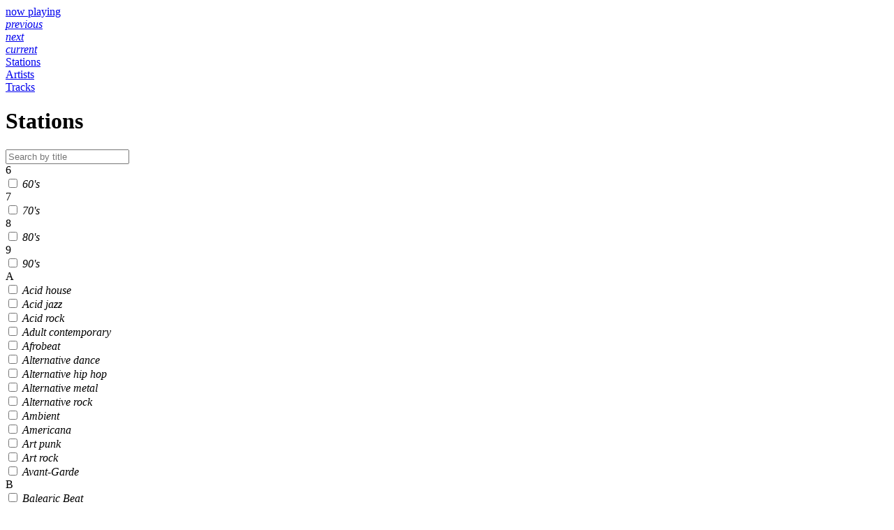

--- FILE ---
content_type: text/html; charset=UTF-8
request_url: https://radiospy.net/stations/page:4
body_size: 8863
content:
<!DOCTYPE html>
<html>
<head>
	<meta http-equiv="X-UA-Compatible" content="IE=edge" />
    <meta http-equiv="content-type" content="text/html; charset=utf-8" />
    
<link rel="alternate" hreflang="en" href="/stations/page:4" />
<link rel="alternate" hreflang="ru" href="/ru/stations/page:4" />    
    
	<title>Page 4 / Stations / RadioSpy</title>
	
    <meta content="width=device-width" name="viewport">
    
<meta property="og:image" content="http://radiospy.net/img/logos/logo_01_200.png" />
<meta property="og:type" content="website" />
<meta property="og:title" content="Page 4 / Stations / RadioSpy" />
<meta property="og:description" content="Best online radio player. Complete stations database, artists and tracks." />
<meta property="og:url" content="http://radiospy.net/stations/page:4" />
<meta property="og:site_name" content="radiospy.net" />
    <link id="dynamic-favicon" rel="shortcut icon" href="/favicon.png?1" />

    <link type="text/css" rel="stylesheet" href="/css/ph.css?808">
    <link type="text/css" rel="stylesheet" href="/css/simple-line-icons.css?3">
    <link type="text/css" rel="stylesheet" href="/css/chosen.css">
    <link type="text/css" rel="stylesheet" href="/css/radio.css?808">

    
    
        
    
    <script type="text/javascript" src="/js/jquery.js"></script>
	<script type="text/javascript" src="/js/jquery-ui.min.js?2"></script>
	<script type="text/javascript" src="/js/chosen.jquery.js"></script>
    <script type="text/javascript" src="/js/jquery.nouislider.min.js"></script>
	<script type="text/javascript" src="/js/jquery.scrollbar.js"></script>
	<script type="text/javascript" src="/js/jquery.collagePlus.js"></script>
	<script type="text/javascript" src="/js/jquery.removeWhitespace.js"></script>
	<script type="text/javascript" src="/js/jquery.collageCaption.js"></script>
	<script type="text/javascript" src="/js/jquery.waitforimages.min.js"></script>
    
	<script type="text/javascript" src="/js/jquery.sticky-kit.min.js"></script>

    <script type="text/javascript" src="/js/jquery.jplayer.min.js"></script>
    <script type="text/javascript" src="/js/jplayer.playlist.min.js"></script>
    <script type="text/javascript" src="/js/jquery.validate.js"></script>
    <script type="text/javascript" src="/js/spin.min.js"></script>
    <script type="text/javascript" src="/js/abc.js?96"></script>
    <script type="text/javascript" src="/js/abc_pl.js?96"></script>
    <script type="text/javascript" src="/js/rpl.js"></script>
    <script type="text/javascript" src="/js/modernizr.js?2"></script>
    <script type="text/javascript" src="/js/navigate.js?2"></script>
	
	<script type="text/javascript" src="/js/spin.min.js"></script>
	<script type="text/javascript" src="/js/jquery.spin.js"></script>
	<script type="text/javascript" src="/js/den.js"></script>

<script type="text/javascript" src="/js/lang_en.js?14"></script>    
    <script>
      (function(i,s,o,g,r,a,m){i['GoogleAnalyticsObject']=r;i[r]=i[r]||function(){
      (i[r].q=i[r].q||[]).push(arguments)},i[r].l=1*new Date();a=s.createElement(o),
      m=s.getElementsByTagName(o)[0];a.async=1;a.src=g;m.parentNode.insertBefore(a,m)
      })(window,document,'script','//www.google-analytics.com/analytics.js','ga');

      ga('create', 'UA-55657962-1', 'auto');
    </script>
    
</head>
<body>
    <!-- Yandex.Metrika counter --><script src="//mc.yandex.ru/metrika/watch.js" type="text/javascript"></script><script type="text/javascript">try { var yaCounter26595819 = new Ya.Metrika({id:26595819, clickmap:true, trackLinks:true, accurateTrackBounce:true, webvisor: true}); } catch(e) { }</script><noscript><div><img src="//mc.yandex.ru/watch/26595819" style="position:absolute; left:-9999px;" alt="" /></div></noscript><!-- /Yandex.Metrika counter -->

	
        <script type="text/javascript">
abc_js.v.cur_lang = 'en';
    abc_js.v.lang_url = '';
    abc_js.v.base_url_wout_lang = '/stations/page:4';
    abc_js.v.langs_list = ['en','ru'];
    abc_js.v.langs_inf = {"en":{"flag":"us"},"ru":{"flag":"ru"}};        
    abc_js.v.cur_user = {"id":0,"last_station_id":0};
    
$(function(){
        abc_js.init();    
        abc_pl.init();    
            
    });        
        </script>

<div class="overlay"></div>
<div class="popup__container">
    <div class="popup__region"></div>
    <div class="popup">
        <div class="popup__close"><a title="close" class="icon icon-close icon-l js-popup-close" href="javascript:void(0);" data-no-nav="1"></a></div>
        <div class="js-popup-content"></div>
    </div>
</div>

<div class="page__nav">
    <div class="menu nav grid grid-middle grid-center">
        <div class="menu__item col js-np-mode-btn" data-header-menu="np">
            <a class="link" href="javascript:void(0);" data-no-nav="1" onclick="abc_pl.np_mode(1);">now playing</a>
            <div class="menu menu-hrz sub-nav js-np-subnav">
                <div class="menu__item js-np-subnav-prev"><a class="link" href="javascript:void(0);" data-no-nav="1" onclick="abc_pl.np_nav(-1);"><i class="icon icon-arrow-left"></i> <i class="title">previous</i></a></div>
                <div class="menu__item js-np-subnav-next"><a class="link" href="javascript:void(0);" data-no-nav="1" onclick="abc_pl.np_nav(1);"><i class="icon icon-arrow-next"></i> <i class="title">next</i></a></div>
                <div class="menu__item js-np-subnav-current"><a class="link" href="javascript:void(0);" data-no-nav="1" onclick="abc_pl.np_nav(0);"><i class="icon icon-control-play"></i> <i class="title">current</i></a></div>
            </div>
        </div>
        <div class="menu__item col state-active" data-header-menu="stations"><a class="link" href="/stations/" title="Stations">Stations</a></div>
        <div class="menu__item col" data-header-menu="artists"><a class="link" href="/artists/" title="Artists">Artists</a></div>
        <div class="menu__item col" data-header-menu="songs"><a class="link" href="/tracks/" title="Tracks">Tracks</a></div>
    </div>
</div>

<div class="page page-stations" id="ajax-content">
        
<script type="text/javascript">
ga('send', 'pageview');

abc_js.v.page_url = {"base":"\/stations\/","types":"","filter":"","sort":""};

$(function(){
    if (typeof(yaCounter26595819) === 'undefined')
    {
        ga('send', 'event', 'ya_block');
    }
    else
    {
        yaCounter26595819.hit(document.location.href);
    }
    
    abc_js.init_ajax_pg(); 
});
</script>


<div class="page__mask"></div>

<div class="page__header"></div>

<div class="page__body">
    
        <script type="text/javascript">
        abc_js.v.objs_list = {};
        $(function(){
            abc_js.objs_filter_init({
            
            });
        });
        </script>
        
        <div class="box">
            <div class="box__header">
                <h1 class="title">Stations</h1>
            </div>

            <div class="box-m box__header">
                <div class="filter">
                    <div class="search">
                        <input type="text" name="" class="input js-search-inp" placeholder="Search by title" value="">
                    </div>

                    
			<div class="box-s">
				<div class="check-list grid grid-xs grid-middle js-filter-genres-list js-check-list-control js-objs-filter-param" data-param-key="genres_ids">
					
                    <div class="check-list__item-letter col">
                        6
                    </div>
                    
                <div class="check-list__item col js-check-list__item_additional">
                    <label>
                        <input value="721" type="checkbox">
                        <i class="btn-check"></i> <i class="title">60's</i>
                    </label>
                </div>
                
                    <div class="check-list__item-letter col">
                        7
                    </div>
                    
                <div class="check-list__item col js-check-list__item_additional">
                    <label>
                        <input value="722" type="checkbox">
                        <i class="btn-check"></i> <i class="title">70's</i>
                    </label>
                </div>
                
                    <div class="check-list__item-letter col">
                        8
                    </div>
                    
                <div class="check-list__item col js-check-list__item_additional">
                    <label>
                        <input value="723" type="checkbox">
                        <i class="btn-check"></i> <i class="title">80's</i>
                    </label>
                </div>
                
                    <div class="check-list__item-letter col">
                        9
                    </div>
                    
                <div class="check-list__item col js-check-list__item_additional">
                    <label>
                        <input value="724" type="checkbox">
                        <i class="btn-check"></i> <i class="title">90's</i>
                    </label>
                </div>
                
                    <div class="check-list__item-letter col">
                        A
                    </div>
                    
                <div class="check-list__item col js-check-list__item_additional">
                    <label>
                        <input value="348" type="checkbox">
                        <i class="btn-check"></i> <i class="title">Acid house</i>
                    </label>
                </div>
                
                <div class="check-list__item col js-check-list__item_additional">
                    <label>
                        <input value="256" type="checkbox">
                        <i class="btn-check"></i> <i class="title">Acid jazz</i>
                    </label>
                </div>
                
                <div class="check-list__item col js-check-list__item_additional">
                    <label>
                        <input value="673" type="checkbox">
                        <i class="btn-check"></i> <i class="title">Acid rock</i>
                    </label>
                </div>
                
                <div class="check-list__item col js-check-list__item_additional">
                    <label>
                        <input value="556" type="checkbox">
                        <i class="btn-check"></i> <i class="title">Adult contemporary</i>
                    </label>
                </div>
                
                <div class="check-list__item col js-check-list__item_additional">
                    <label>
                        <input value="24" type="checkbox">
                        <i class="btn-check"></i> <i class="title">Afrobeat</i>
                    </label>
                </div>
                
                <div class="check-list__item col js-check-list__item_additional">
                    <label>
                        <input value="309" type="checkbox">
                        <i class="btn-check"></i> <i class="title">Alternative dance</i>
                    </label>
                </div>
                
                <div class="check-list__item col js-check-list__item_additional">
                    <label>
                        <input value="450" type="checkbox">
                        <i class="btn-check"></i> <i class="title">Alternative hip hop</i>
                    </label>
                </div>
                
                <div class="check-list__item col js-check-list__item_additional">
                    <label>
                        <input value="631" type="checkbox">
                        <i class="btn-check"></i> <i class="title">Alternative metal</i>
                    </label>
                </div>
                
                <div class="check-list__item col">
                    <label>
                        <input value="602" type="checkbox">
                        <i class="btn-check"></i> <i class="title">Alternative rock</i>
                    </label>
                </div>
                
                <div class="check-list__item col">
                    <label>
                        <input value="222" type="checkbox">
                        <i class="btn-check"></i> <i class="title">Ambient</i>
                    </label>
                </div>
                
                <div class="check-list__item col js-check-list__item_additional">
                    <label>
                        <input value="191" type="checkbox">
                        <i class="btn-check"></i> <i class="title">Americana</i>
                    </label>
                </div>
                
                <div class="check-list__item col js-check-list__item_additional">
                    <label>
                        <input value="680" type="checkbox">
                        <i class="btn-check"></i> <i class="title">Art punk</i>
                    </label>
                </div>
                
                <div class="check-list__item col js-check-list__item_additional">
                    <label>
                        <input value="620" type="checkbox">
                        <i class="btn-check"></i> <i class="title">Art rock</i>
                    </label>
                </div>
                
                <div class="check-list__item col js-check-list__item_additional">
                    <label>
                        <input value="5" type="checkbox">
                        <i class="btn-check"></i> <i class="title">Avant-Garde</i>
                    </label>
                </div>
                
                    <div class="check-list__item-letter col">
                        B
                    </div>
                    
                <div class="check-list__item col js-check-list__item_additional">
                    <label>
                        <input value="257" type="checkbox">
                        <i class="btn-check"></i> <i class="title">Balearic Beat</i>
                    </label>
                </div>
                
                <div class="check-list__item col js-check-list__item_additional">
                    <label>
                        <input value="558" type="checkbox">
                        <i class="btn-check"></i> <i class="title">Baroque pop</i>
                    </label>
                </div>
                
                <div class="check-list__item col js-check-list__item_additional">
                    <label>
                        <input value="512" type="checkbox">
                        <i class="btn-check"></i> <i class="title">Bebop</i>
                    </label>
                </div>
                
                <div class="check-list__item col js-check-list__item_additional">
                    <label>
                        <input value="80" type="checkbox">
                        <i class="btn-check"></i> <i class="title">Bhangra</i>
                    </label>
                </div>
                
                <div class="check-list__item col js-check-list__item_additional">
                    <label>
                        <input value="235" type="checkbox">
                        <i class="btn-check"></i> <i class="title">Big beat</i>
                    </label>
                </div>
                
                <div class="check-list__item col js-check-list__item_additional">
                    <label>
                        <input value="598" type="checkbox">
                        <i class="btn-check"></i> <i class="title">Blue-eyed soul</i>
                    </label>
                </div>
                
                <div class="check-list__item col js-check-list__item_additional">
                    <label>
                        <input value="194" type="checkbox">
                        <i class="btn-check"></i> <i class="title">Bluegrass</i>
                    </label>
                </div>
                
                <div class="check-list__item col">
                    <label>
                        <input value="6" type="checkbox">
                        <i class="btn-check"></i> <i class="title">Blues</i>
                    </label>
                </div>
                
                <div class="check-list__item col js-check-list__item_additional">
                    <label>
                        <input value="100" type="checkbox">
                        <i class="btn-check"></i> <i class="title">Blues rock</i>
                    </label>
                </div>
                
                <div class="check-list__item col js-check-list__item_additional">
                    <label>
                        <input value="129" type="checkbox">
                        <i class="btn-check"></i> <i class="title">Bolero</i>
                    </label>
                </div>
                
                <div class="check-list__item col js-check-list__item_additional">
                    <label>
                        <input value="149" type="checkbox">
                        <i class="btn-check"></i> <i class="title">Bossa Nova</i>
                    </label>
                </div>
                
                <div class="check-list__item col js-check-list__item_additional">
                    <label>
                        <input value="603" type="checkbox">
                        <i class="btn-check"></i> <i class="title">Britpop</i>
                    </label>
                </div>
                
                    <div class="check-list__item-letter col">
                        C
                    </div>
                    
                <div class="check-list__item col js-check-list__item_additional">
                    <label>
                        <input value="258" type="checkbox">
                        <i class="btn-check"></i> <i class="title">Chill out</i>
                    </label>
                </div>
                
                <div class="check-list__item col js-check-list__item_additional">
                    <label>
                        <input value="453" type="checkbox">
                        <i class="btn-check"></i> <i class="title">Christian hip hop</i>
                    </label>
                </div>
                
                <div class="check-list__item col js-check-list__item_additional">
                    <label>
                        <input value="681" type="checkbox">
                        <i class="btn-check"></i> <i class="title">Christian punk</i>
                    </label>
                </div>
                
                <div class="check-list__item col js-check-list__item_additional">
                    <label>
                        <input value="623" type="checkbox">
                        <i class="btn-check"></i> <i class="title">Christian rock</i>
                    </label>
                </div>
                
                <div class="check-list__item col">
                    <label>
                        <input value="106" type="checkbox">
                        <i class="btn-check"></i> <i class="title">Contemporary R&B</i>
                    </label>
                </div>
                
                <div class="check-list__item col">
                    <label>
                        <input value="11" type="checkbox">
                        <i class="btn-check"></i> <i class="title">Country</i>
                    </label>
                </div>
                
                <div class="check-list__item col js-check-list__item_additional">
                    <label>
                        <input value="282" type="checkbox">
                        <i class="btn-check"></i> <i class="title">Crunk</i>
                    </label>
                </div>
                
                    <div class="check-list__item-letter col">
                        D
                    </div>
                    
                <div class="check-list__item col js-check-list__item_additional">
                    <label>
                        <input value="389" type="checkbox">
                        <i class="btn-check"></i> <i class="title">Dance-pop</i>
                    </label>
                </div>
                
                <div class="check-list__item col js-check-list__item_additional">
                    <label>
                        <input value="312" type="checkbox">
                        <i class="btn-check"></i> <i class="title">Dance-punk</i>
                    </label>
                </div>
                
                <div class="check-list__item col js-check-list__item_additional">
                    <label>
                        <input value="313" type="checkbox">
                        <i class="btn-check"></i> <i class="title">Dance-rock</i>
                    </label>
                </div>
                
                <div class="check-list__item col js-check-list__item_additional">
                    <label>
                        <input value="713" type="checkbox">
                        <i class="btn-check"></i> <i class="title">Dancehall</i>
                    </label>
                </div>
                
                <div class="check-list__item col js-check-list__item_additional">
                    <label>
                        <input value="226" type="checkbox">
                        <i class="btn-check"></i> <i class="title">Dark ambient</i>
                    </label>
                </div>
                
                <div class="check-list__item col js-check-list__item_additional">
                    <label>
                        <input value="350" type="checkbox">
                        <i class="btn-check"></i> <i class="title">Deep house</i>
                    </label>
                </div>
                
                <div class="check-list__item col js-check-list__item_additional">
                    <label>
                        <input value="400" type="checkbox">
                        <i class="btn-check"></i> <i class="title">Detroit techno</i>
                    </label>
                </div>
                
                <div class="check-list__item col js-check-list__item_additional">
                    <label>
                        <input value="247" type="checkbox">
                        <i class="btn-check"></i> <i class="title">Disco</i>
                    </label>
                </div>
                
                <div class="check-list__item col js-check-list__item_additional">
                    <label>
                        <input value="639" type="checkbox">
                        <i class="btn-check"></i> <i class="title">Doom metal</i>
                    </label>
                </div>
                
                <div class="check-list__item col js-check-list__item_additional">
                    <label>
                        <input value="255" type="checkbox">
                        <i class="btn-check"></i> <i class="title">Downtempo</i>
                    </label>
                </div>
                
                <div class="check-list__item col js-check-list__item_additional">
                    <label>
                        <input value="605" type="checkbox">
                        <i class="btn-check"></i> <i class="title">Dream pop</i>
                    </label>
                </div>
                
                <div class="check-list__item col js-check-list__item_additional">
                    <label>
                        <input value="265" type="checkbox">
                        <i class="btn-check"></i> <i class="title">Drum and bass</i>
                    </label>
                </div>
                
                <div class="check-list__item col js-check-list__item_additional">
                    <label>
                        <input value="269" type="checkbox">
                        <i class="btn-check"></i> <i class="title">Drumstep</i>
                    </label>
                </div>
                
                <div class="check-list__item col js-check-list__item_additional">
                    <label>
                        <input value="714" type="checkbox">
                        <i class="btn-check"></i> <i class="title">Dub</i>
                    </label>
                </div>
                
                <div class="check-list__item col js-check-list__item_additional">
                    <label>
                        <input value="430" type="checkbox">
                        <i class="btn-check"></i> <i class="title">Dubstep</i>
                    </label>
                </div>
                
                    <div class="check-list__item-letter col">
                        E
                    </div>
                    
                <div class="check-list__item col js-check-list__item_additional">
                    <label>
                        <input value="12" type="checkbox">
                        <i class="btn-check"></i> <i class="title">Easy Listening</i>
                    </label>
                </div>
                
                <div class="check-list__item col js-check-list__item_additional">
                    <label>
                        <input value="110" type="checkbox">
                        <i class="btn-check"></i> <i class="title">Electric blues</i>
                    </label>
                </div>
                
                <div class="check-list__item col js-check-list__item_additional">
                    <label>
                        <input value="281" type="checkbox">
                        <i class="btn-check"></i> <i class="title">Electro</i>
                    </label>
                </div>
                
                <div class="check-list__item col js-check-list__item_additional">
                    <label>
                        <input value="353" type="checkbox">
                        <i class="btn-check"></i> <i class="title">Electro house</i>
                    </label>
                </div>
                
                <div class="check-list__item col">
                    <label>
                        <input value="13" type="checkbox">
                        <i class="btn-check"></i> <i class="title">Electronic</i>
                    </label>
                </div>
                
                <div class="check-list__item col js-check-list__item_additional">
                    <label>
                        <input value="299" type="checkbox">
                        <i class="btn-check"></i> <i class="title">Electronic dance music</i>
                    </label>
                </div>
                
                <div class="check-list__item col js-check-list__item_additional">
                    <label>
                        <input value="308" type="checkbox">
                        <i class="btn-check"></i> <i class="title">Electronic rock</i>
                    </label>
                </div>
                
                <div class="check-list__item col">
                    <label>
                        <input value="295" type="checkbox">
                        <i class="btn-check"></i> <i class="title">Electronica</i>
                    </label>
                </div>
                
                <div class="check-list__item col js-check-list__item_additional">
                    <label>
                        <input value="285" type="checkbox">
                        <i class="btn-check"></i> <i class="title">Electropop</i>
                    </label>
                </div>
                
                <div class="check-list__item col js-check-list__item_additional">
                    <label>
                        <input value="251" type="checkbox">
                        <i class="btn-check"></i> <i class="title">Euro disco</i>
                    </label>
                </div>
                
                <div class="check-list__item col js-check-list__item_additional">
                    <label>
                        <input value="324" type="checkbox">
                        <i class="btn-check"></i> <i class="title">Eurodance</i>
                    </label>
                </div>
                
                <div class="check-list__item col js-check-list__item_additional">
                    <label>
                        <input value="250" type="checkbox">
                        <i class="btn-check"></i> <i class="title">Europop</i>
                    </label>
                </div>
                
                <div class="check-list__item col">
                    <label>
                        <input value="625" type="checkbox">
                        <i class="btn-check"></i> <i class="title">Experimental rock</i>
                    </label>
                </div>
                
                    <div class="check-list__item-letter col">
                        F
                    </div>
                    
                <div class="check-list__item col">
                    <label>
                        <input value="14" type="checkbox">
                        <i class="btn-check"></i> <i class="title">Folk</i>
                    </label>
                </div>
                
                <div class="check-list__item col js-check-list__item_additional">
                    <label>
                        <input value="683" type="checkbox">
                        <i class="btn-check"></i> <i class="title">Folk punk</i>
                    </label>
                </div>
                
                <div class="check-list__item col">
                    <label>
                        <input value="626" type="checkbox">
                        <i class="btn-check"></i> <i class="title">Folk rock</i>
                    </label>
                </div>
                
                <div class="check-list__item col js-check-list__item_additional">
                    <label>
                        <input value="565" type="checkbox">
                        <i class="btn-check"></i> <i class="title">French pop</i>
                    </label>
                </div>
                
                <div class="check-list__item col">
                    <label>
                        <input value="593" type="checkbox">
                        <i class="btn-check"></i> <i class="title">Funk</i>
                    </label>
                </div>
                
                    <div class="check-list__item-letter col">
                        G
                    </div>
                    
                <div class="check-list__item col js-check-list__item_additional">
                    <label>
                        <input value="645" type="checkbox">
                        <i class="btn-check"></i> <i class="title">Glam metal</i>
                    </label>
                </div>
                
                <div class="check-list__item col js-check-list__item_additional">
                    <label>
                        <input value="628" type="checkbox">
                        <i class="btn-check"></i> <i class="title">Glam rock</i>
                    </label>
                </div>
                
                <div class="check-list__item col js-check-list__item_additional">
                    <label>
                        <input value="703" type="checkbox">
                        <i class="btn-check"></i> <i class="title">Gothic rock</i>
                    </label>
                </div>
                
                <div class="check-list__item col js-check-list__item_additional">
                    <label>
                        <input value="433" type="checkbox">
                        <i class="btn-check"></i> <i class="title">Grime</i>
                    </label>
                </div>
                
                <div class="check-list__item col js-check-list__item_additional">
                    <label>
                        <input value="687" type="checkbox">
                        <i class="btn-check"></i> <i class="title">Grindcore</i>
                    </label>
                </div>
                
                    <div class="check-list__item-letter col">
                        H
                    </div>
                    
                <div class="check-list__item col js-check-list__item_additional">
                    <label>
                        <input value="527" type="checkbox">
                        <i class="btn-check"></i> <i class="title">Hard bop</i>
                    </label>
                </div>
                
                <div class="check-list__item col">
                    <label>
                        <input value="629" type="checkbox">
                        <i class="btn-check"></i> <i class="title">Hard rock</i>
                    </label>
                </div>
                
                <div class="check-list__item col js-check-list__item_additional">
                    <label>
                        <input value="690" type="checkbox">
                        <i class="btn-check"></i> <i class="title">Hardcore punk</i>
                    </label>
                </div>
                
                <div class="check-list__item col js-check-list__item_additional">
                    <label>
                        <input value="337" type="checkbox">
                        <i class="btn-check"></i> <i class="title">Hardstyle</i>
                    </label>
                </div>
                
                <div class="check-list__item col">
                    <label>
                        <input value="630" type="checkbox">
                        <i class="btn-check"></i> <i class="title">Heavy metal</i>
                    </label>
                </div>
                
                <div class="check-list__item col js-check-list__item_additional">
                    <label>
                        <input value="343" type="checkbox">
                        <i class="btn-check"></i> <i class="title">Hi-NRG</i>
                    </label>
                </div>
                
                <div class="check-list__item col">
                    <label>
                        <input value="15" type="checkbox">
                        <i class="btn-check"></i> <i class="title">Hip hop</i>
                    </label>
                </div>
                
                <div class="check-list__item col js-check-list__item_additional">
                    <label>
                        <input value="359" type="checkbox">
                        <i class="btn-check"></i> <i class="title">Hip house</i>
                    </label>
                </div>
                
                <div class="check-list__item col js-check-list__item_additional">
                    <label>
                        <input value="695" type="checkbox">
                        <i class="btn-check"></i> <i class="title">Horror punk</i>
                    </label>
                </div>
                
                <div class="check-list__item col">
                    <label>
                        <input value="347" type="checkbox">
                        <i class="btn-check"></i> <i class="title">House</i>
                    </label>
                </div>
                
                    <div class="check-list__item-letter col">
                        I
                    </div>
                    
                <div class="check-list__item col js-check-list__item_additional">
                    <label>
                        <input value="437" type="checkbox">
                        <i class="btn-check"></i> <i class="title">Indie folk</i>
                    </label>
                </div>
                
                <div class="check-list__item col">
                    <label>
                        <input value="608" type="checkbox">
                        <i class="btn-check"></i> <i class="title">Indie pop</i>
                    </label>
                </div>
                
                <div class="check-list__item col">
                    <label>
                        <input value="611" type="checkbox">
                        <i class="btn-check"></i> <i class="title">Indie rock</i>
                    </label>
                </div>
                
                <div class="check-list__item col js-check-list__item_additional">
                    <label>
                        <input value="371" type="checkbox">
                        <i class="btn-check"></i> <i class="title">Industrial</i>
                    </label>
                </div>
                
                <div class="check-list__item col js-check-list__item_additional">
                    <label>
                        <input value="380" type="checkbox">
                        <i class="btn-check"></i> <i class="title">Industrial metal</i>
                    </label>
                </div>
                
                <div class="check-list__item col js-check-list__item_additional">
                    <label>
                        <input value="382" type="checkbox">
                        <i class="btn-check"></i> <i class="title">Industrial rock</i>
                    </label>
                </div>
                
                <div class="check-list__item col js-check-list__item_additional">
                    <label>
                        <input value="472" type="checkbox">
                        <i class="btn-check"></i> <i class="title">Instrumental hip hop</i>
                    </label>
                </div>
                
                <div class="check-list__item col js-check-list__item_additional">
                    <label>
                        <input value="253" type="checkbox">
                        <i class="btn-check"></i> <i class="title">Italo disco</i>
                    </label>
                </div>
                
                    <div class="check-list__item-letter col">
                        J
                    </div>
                    
                <div class="check-list__item col">
                    <label>
                        <input value="16" type="checkbox">
                        <i class="btn-check"></i> <i class="title">Jazz</i>
                    </label>
                </div>
                
                <div class="check-list__item col js-check-list__item_additional">
                    <label>
                        <input value="529" type="checkbox">
                        <i class="btn-check"></i> <i class="title">Jazz fusion</i>
                    </label>
                </div>
                
                    <div class="check-list__item-letter col">
                        L
                    </div>
                    
                <div class="check-list__item col js-check-list__item_additional">
                    <label>
                        <input value="567" type="checkbox">
                        <i class="btn-check"></i> <i class="title">Latin pop</i>
                    </label>
                </div>
                
                <div class="check-list__item col js-check-list__item_additional">
                    <label>
                        <input value="273" type="checkbox">
                        <i class="btn-check"></i> <i class="title">Liquid funk</i>
                    </label>
                </div>
                
                <div class="check-list__item col js-check-list__item_additional">
                    <label>
                        <input value="725" type="checkbox">
                        <i class="btn-check"></i> <i class="title">Live Music</i>
                    </label>
                </div>
                
                <div class="check-list__item col js-check-list__item_additional">
                    <label>
                        <input value="96" type="checkbox">
                        <i class="btn-check"></i> <i class="title">Lo-fi</i>
                    </label>
                </div>
                
                <div class="check-list__item col js-check-list__item_additional">
                    <label>
                        <input value="715" type="checkbox">
                        <i class="btn-check"></i> <i class="title">Lovers rock</i>
                    </label>
                </div>
                
                    <div class="check-list__item-letter col">
                        M
                    </div>
                    
                <div class="check-list__item col js-check-list__item_additional">
                    <label>
                        <input value="311" type="checkbox">
                        <i class="btn-check"></i> <i class="title">Madchester</i>
                    </label>
                </div>
                
                <div class="check-list__item col js-check-list__item_additional">
                    <label>
                        <input value="535" type="checkbox">
                        <i class="btn-check"></i> <i class="title">Mainstream jazz</i>
                    </label>
                </div>
                
                <div class="check-list__item col js-check-list__item_additional">
                    <label>
                        <input value="170" type="checkbox">
                        <i class="btn-check"></i> <i class="title">Mariachi</i>
                    </label>
                </div>
                
                <div class="check-list__item col js-check-list__item_additional">
                    <label>
                        <input value="49" type="checkbox">
                        <i class="btn-check"></i> <i class="title">Mbalax</i>
                    </label>
                </div>
                
                <div class="check-list__item col js-check-list__item_additional">
                    <label>
                        <input value="576" type="checkbox">
                        <i class="btn-check"></i> <i class="title">Mexican pop</i>
                    </label>
                </div>
                
                <div class="check-list__item col js-check-list__item_additional">
                    <label>
                        <input value="403" type="checkbox">
                        <i class="btn-check"></i> <i class="title">Minimal</i>
                    </label>
                </div>
                
                    <div class="check-list__item-letter col">
                        N
                    </div>
                    
                <div class="check-list__item col js-check-list__item_additional">
                    <label>
                        <input value="675" type="checkbox">
                        <i class="btn-check"></i> <i class="title">Neo-psychedelia</i>
                    </label>
                </div>
                
                <div class="check-list__item col js-check-list__item_additional">
                    <label>
                        <input value="670" type="checkbox">
                        <i class="btn-check"></i> <i class="title">New prog</i>
                    </label>
                </div>
                
                <div class="check-list__item col">
                    <label>
                        <input value="661" type="checkbox">
                        <i class="btn-check"></i> <i class="title">New wave</i>
                    </label>
                </div>
                
                <div class="check-list__item col js-check-list__item_additional">
                    <label>
                        <input value="95" type="checkbox">
                        <i class="btn-check"></i> <i class="title">Noise</i>
                    </label>
                </div>
                
                <div class="check-list__item col js-check-list__item_additional">
                    <label>
                        <input value="263" type="checkbox">
                        <i class="btn-check"></i> <i class="title">Nu jazz</i>
                    </label>
                </div>
                
                <div class="check-list__item col js-check-list__item_additional">
                    <label>
                        <input value="613" type="checkbox">
                        <i class="btn-check"></i> <i class="title">Nu metal</i>
                    </label>
                </div>
                
                    <div class="check-list__item-letter col">
                        O
                    </div>
                    
                <div class="check-list__item col js-check-list__item_additional">
                    <label>
                        <input value="21" type="checkbox">
                        <i class="btn-check"></i> <i class="title">Other</i>
                    </label>
                </div>
                
                <div class="check-list__item col js-check-list__item_additional">
                    <label>
                        <input value="9" type="checkbox">
                        <i class="btn-check"></i> <i class="title">Other Latin</i>
                    </label>
                </div>
                
                    <div class="check-list__item-letter col">
                        P
                    </div>
                    
                <div class="check-list__item col js-check-list__item_additional">
                    <label>
                        <input value="488" type="checkbox">
                        <i class="btn-check"></i> <i class="title">Political hip hop</i>
                    </label>
                </div>
                
                <div class="check-list__item col">
                    <label>
                        <input value="17" type="checkbox">
                        <i class="btn-check"></i> <i class="title">Pop</i>
                    </label>
                </div>
                
                <div class="check-list__item col js-check-list__item_additional">
                    <label>
                        <input value="696" type="checkbox">
                        <i class="btn-check"></i> <i class="title">Pop punk</i>
                    </label>
                </div>
                
                <div class="check-list__item col">
                    <label>
                        <input value="665" type="checkbox">
                        <i class="btn-check"></i> <i class="title">Pop rock</i>
                    </label>
                </div>
                
                <div class="check-list__item col js-check-list__item_additional">
                    <label>
                        <input value="604" type="checkbox">
                        <i class="btn-check"></i> <i class="title">Post-Britpop</i>
                    </label>
                </div>
                
                <div class="check-list__item col js-check-list__item_additional">
                    <label>
                        <input value="607" type="checkbox">
                        <i class="btn-check"></i> <i class="title">Post-grunge</i>
                    </label>
                </div>
                
                <div class="check-list__item col js-check-list__item_additional">
                    <label>
                        <input value="691" type="checkbox">
                        <i class="btn-check"></i> <i class="title">Post-hardcore</i>
                    </label>
                </div>
                
                <div class="check-list__item col">
                    <label>
                        <input value="702" type="checkbox">
                        <i class="btn-check"></i> <i class="title">Post-punk</i>
                    </label>
                </div>
                
                <div class="check-list__item col js-check-list__item_additional">
                    <label>
                        <input value="614" type="checkbox">
                        <i class="btn-check"></i> <i class="title">Post-punk revival</i>
                    </label>
                </div>
                
                <div class="check-list__item col js-check-list__item_additional">
                    <label>
                        <input value="615" type="checkbox">
                        <i class="btn-check"></i> <i class="title">Post-rock</i>
                    </label>
                </div>
                
                <div class="check-list__item col js-check-list__item_additional">
                    <label>
                        <input value="363" type="checkbox">
                        <i class="btn-check"></i> <i class="title">Progressive House</i>
                    </label>
                </div>
                
                <div class="check-list__item col js-check-list__item_additional">
                    <label>
                        <input value="651" type="checkbox">
                        <i class="btn-check"></i> <i class="title">Progressive metal</i>
                    </label>
                </div>
                
                <div class="check-list__item col">
                    <label>
                        <input value="667" type="checkbox">
                        <i class="btn-check"></i> <i class="title">Progressive rock</i>
                    </label>
                </div>
                
                <div class="check-list__item col js-check-list__item_additional">
                    <label>
                        <input value="581" type="checkbox">
                        <i class="btn-check"></i> <i class="title">Psychedelic pop</i>
                    </label>
                </div>
                
                <div class="check-list__item col">
                    <label>
                        <input value="672" type="checkbox">
                        <i class="btn-check"></i> <i class="title">Psychedelic rock</i>
                    </label>
                </div>
                
                <div class="check-list__item col">
                    <label>
                        <input value="677" type="checkbox">
                        <i class="btn-check"></i> <i class="title">Punk rock</i>
                    </label>
                </div>
                
                    <div class="check-list__item-letter col">
                        R
                    </div>
                    
                <div class="check-list__item col js-check-list__item_additional">
                    <label>
                        <input value="489" type="checkbox">
                        <i class="btn-check"></i> <i class="title">Ragga</i>
                    </label>
                </div>
                
                <div class="check-list__item col js-check-list__item_additional">
                    <label>
                        <input value="171" type="checkbox">
                        <i class="btn-check"></i> <i class="title">Ranchera</i>
                    </label>
                </div>
                
                <div class="check-list__item col js-check-list__item_additional">
                    <label>
                        <input value="491" type="checkbox">
                        <i class="btn-check"></i> <i class="title">Rap rock</i>
                    </label>
                </div>
                
                <div class="check-list__item col js-check-list__item_additional">
                    <label>
                        <input value="492" type="checkbox">
                        <i class="btn-check"></i> <i class="title">Rapcore</i>
                    </label>
                </div>
                
                <div class="check-list__item col">
                    <label>
                        <input value="141" type="checkbox">
                        <i class="btn-check"></i> <i class="title">Reggae</i>
                    </label>
                </div>
                
                <div class="check-list__item col js-check-list__item_additional">
                    <label>
                        <input value="717" type="checkbox">
                        <i class="btn-check"></i> <i class="title">Reggae fusion</i>
                    </label>
                </div>
                
                <div class="check-list__item col js-check-list__item_additional">
                    <label>
                        <input value="142" type="checkbox">
                        <i class="btn-check"></i> <i class="title">Reggaeton</i>
                    </label>
                </div>
                
                <div class="check-list__item col">
                    <label>
                        <input value="18" type="checkbox">
                        <i class="btn-check"></i> <i class="title">Rhythm and blues</i>
                    </label>
                </div>
                
                <div class="check-list__item col">
                    <label>
                        <input value="19" type="checkbox">
                        <i class="btn-check"></i> <i class="title">Rock</i>
                    </label>
                </div>
                
                <div class="check-list__item col js-check-list__item_additional">
                    <label>
                        <input value="706" type="checkbox">
                        <i class="btn-check"></i> <i class="title">Rock and roll</i>
                    </label>
                </div>
                
                <div class="check-list__item col js-check-list__item_additional">
                    <label>
                        <input value="186" type="checkbox">
                        <i class="btn-check"></i> <i class="title">Rockabilly</i>
                    </label>
                </div>
                
                <div class="check-list__item col js-check-list__item_additional">
                    <label>
                        <input value="718" type="checkbox">
                        <i class="btn-check"></i> <i class="title">Rocksteady</i>
                    </label>
                </div>
                
                    <div class="check-list__item-letter col">
                        S
                    </div>
                    
                <div class="check-list__item col js-check-list__item_additional">
                    <label>
                        <input value="143" type="checkbox">
                        <i class="btn-check"></i> <i class="title">Salsa</i>
                    </label>
                </div>
                
                <div class="check-list__item col js-check-list__item_additional">
                    <label>
                        <input value="582" type="checkbox">
                        <i class="btn-check"></i> <i class="title">Schlager</i>
                    </label>
                </div>
                
                <div class="check-list__item col js-check-list__item_additional">
                    <label>
                        <input value="546" type="checkbox">
                        <i class="btn-check"></i> <i class="title">Smooth jazz</i>
                    </label>
                </div>
                
                <div class="check-list__item col js-check-list__item_additional">
                    <label>
                        <input value="583" type="checkbox">
                        <i class="btn-check"></i> <i class="title">Soft rock</i>
                    </label>
                </div>
                
                <div class="check-list__item col">
                    <label>
                        <input value="597" type="checkbox">
                        <i class="btn-check"></i> <i class="title">Soul</i>
                    </label>
                </div>
                
                <div class="check-list__item col js-check-list__item_additional">
                    <label>
                        <input value="726" type="checkbox">
                        <i class="btn-check"></i> <i class="title">Soundtracks</i>
                    </label>
                </div>
                
                <div class="check-list__item col js-check-list__item_additional">
                    <label>
                        <input value="321" type="checkbox">
                        <i class="btn-check"></i> <i class="title">Space rock</i>
                    </label>
                </div>
                
                <div class="check-list__item col js-check-list__item_additional">
                    <label>
                        <input value="654" type="checkbox">
                        <i class="btn-check"></i> <i class="title">Speed metal</i>
                    </label>
                </div>
                
                <div class="check-list__item col js-check-list__item_additional">
                    <label>
                        <input value="709" type="checkbox">
                        <i class="btn-check"></i> <i class="title">Surf rock</i>
                    </label>
                </div>
                
                <div class="check-list__item col js-check-list__item_additional">
                    <label>
                        <input value="550" type="checkbox">
                        <i class="btn-check"></i> <i class="title">Swing</i>
                    </label>
                </div>
                
                <div class="check-list__item col js-check-list__item_additional">
                    <label>
                        <input value="656" type="checkbox">
                        <i class="btn-check"></i> <i class="title">Symphonic metal</i>
                    </label>
                </div>
                
                <div class="check-list__item col">
                    <label>
                        <input value="322" type="checkbox">
                        <i class="btn-check"></i> <i class="title">Synthpop</i>
                    </label>
                </div>
                
                    <div class="check-list__item-letter col">
                        T
                    </div>
                    
                <div class="check-list__item col js-check-list__item_additional">
                    <label>
                        <input value="366" type="checkbox">
                        <i class="btn-check"></i> <i class="title">Tech house</i>
                    </label>
                </div>
                
                <div class="check-list__item col js-check-list__item_additional">
                    <label>
                        <input value="398" type="checkbox">
                        <i class="btn-check"></i> <i class="title">Techno</i>
                    </label>
                </div>
                
                <div class="check-list__item col js-check-list__item_additional">
                    <label>
                        <input value="588" type="checkbox">
                        <i class="btn-check"></i> <i class="title">Teen pop</i>
                    </label>
                </div>
                
                <div class="check-list__item col js-check-list__item_additional">
                    <label>
                        <input value="172" type="checkbox">
                        <i class="btn-check"></i> <i class="title">Tejano</i>
                    </label>
                </div>
                
                <div class="check-list__item col js-check-list__item_additional">
                    <label>
                        <input value="410" type="checkbox">
                        <i class="btn-check"></i> <i class="title">Trance</i>
                    </label>
                </div>
                
                <div class="check-list__item col js-check-list__item_additional">
                    <label>
                        <input value="264" type="checkbox">
                        <i class="btn-check"></i> <i class="title">Trip hop</i>
                    </label>
                </div>
                
                    <div class="check-list__item-letter col">
                        U
                    </div>
                    
                <div class="check-list__item col js-check-list__item_additional">
                    <label>
                        <input value="425" type="checkbox">
                        <i class="btn-check"></i> <i class="title">UK garage</i>
                    </label>
                </div>
                
                <div class="check-list__item col js-check-list__item_additional">
                    <label>
                        <input value="422" type="checkbox">
                        <i class="btn-check"></i> <i class="title">Uplifting trance</i>
                    </label>
                </div>
                
                    <div class="check-list__item-letter col">
                        V
                    </div>
                    
                <div class="check-list__item col js-check-list__item_additional">
                    <label>
                        <input value="553" type="checkbox">
                        <i class="btn-check"></i> <i class="title">Vocal jazz</i>
                    </label>
                </div>
                
                    <div class="check-list__item-letter col">
                        W
                    </div>
                    
                <div class="check-list__item col js-check-list__item_additional">
                    <label>
                        <input value="662" type="checkbox">
                        <i class="btn-check"></i> <i class="title">World fusion</i>
                    </label>
                </div>
                
                <div class="check-list__item col js-check-list__item_additional">
                    <label>
                        <input value="720" type="checkbox">
                        <i class="btn-check"></i> <i class="title">Worldbeat</i>
                    </label>
                </div>
                <div class="check-list__item col"><a href="javascript:void(0);" data-no-nav="1" onclick="abc_js.filter_genres_toggle(this);" class="more js-more-active" data-title2="less genres">more genres</a></div>
				</div>
			</div>
            
                </div>
                <div class="box-s">
			        <div class="sort js-filter-sort grid grid-middle">
				        <div class="col-text">Found <b><span class="js-objs-list-objs-counter">67 527</span> stations</b> и sorted by</div>
				        <div class="col-select">
					        
            <select class="select select-s js-chosen js-objs-filter-param" data-param-key="sort">
                <option value="stations.rating">popularity</option><option value="stations.id">date added</option>
            </select>
            
				        </div>
	        
			        </div>
		        </div>
            </div>
            <div class="box-m js-objs-list box-loading">
                
    <div class="stations grid grid-m grid-center">
        
        <div class="stations__item col" data-station-id="45902">
            <div class="border">
				<div class="border-hover"></div>
                <div class="menu menu-icons controls grid grid-middle">
					<div class="menu__item col-6"><a class="link" title="play" href="javascript:void(0);" data-no-nav="1" onclick="abc_pl.radio_play(this, 0);" data-station-id="45902" data-no-nav="1"><i class="icon icon-xl icon-control-play"></i></a></div>
					<div class="menu__item col-6"><a class="link" title="add to playlist" href="javascript:void(0);" data-no-nav="1" onclick="abc_pl.playlist_add(this);" data-station-id="45902" data-no-nav="1"><i class="icon icon-xl icon-plus"></i></a></div>
                </div>
				<div class="rating" title="Rating">40</div>
                <div class="thumb"><span><img src="https://radiospy.net/data/stations_logos/45/45902/station-45902.png"></span></div>
                <div class="header">
                    <h5 class="title"><a href="/stations/45902-anime_layer_radio/" title="Anime Layer Radio">Anime Layer Radio</a></h5>
                    <h6 class="sub-title"></h6>
                    <div class="box-xs">
            <div class="tags menu grid grid-xs">
                <div class="menu__item col"><a class="link" href="/stations/f_params%5Bgenres_ids%5D:21/" title="Other">Other</a></div><div class="menu__item col"><a class="link" href="/stations/f_params%5Bgenres_ids%5D:726/" title="Soundtracks">Soundtracks</a></div>
            </div> 
            </div>
                </div>
            </div>
        </div>
        
        <div class="stations__item col" data-station-id="34059">
            <div class="border">
				<div class="border-hover"></div>
                <div class="menu menu-icons controls grid grid-middle">
					<div class="menu__item col-6"><a class="link" title="play" href="javascript:void(0);" data-no-nav="1" onclick="abc_pl.radio_play(this, 0);" data-station-id="34059" data-no-nav="1"><i class="icon icon-xl icon-control-play"></i></a></div>
					<div class="menu__item col-6"><a class="link" title="add to playlist" href="javascript:void(0);" data-no-nav="1" onclick="abc_pl.playlist_add(this);" data-station-id="34059" data-no-nav="1"><i class="icon icon-xl icon-plus"></i></a></div>
                </div>
				<div class="rating" title="Rating">40</div>
                <div class="thumb"><span><img src="https://radiospy.net/data/stations_logos/34/34059/station-34059.png"></span></div>
                <div class="header">
                    <h5 class="title"><a href="/stations/34059-radio_abc_lounge/" title="Radio ABC Lounge">Radio ABC Lounge</a></h5>
                    <h6 class="sub-title"></h6>
                    <div class="box-xs">
            <div class="tags menu grid grid-xs">
                <div class="menu__item col"><a class="link" href="/stations/f_params%5Bgenres_ids%5D:12/" title="Easy Listening">Easy Listening</a></div><div class="menu__item col"><a class="link" href="/stations/f_params%5Bgenres_ids%5D:14/" title="Folk">Folk</a></div><div class="menu__item col"><a class="link" href="/stations/f_params%5Bgenres_ids%5D:16/" title="Jazz">Jazz</a></div><div class="menu__item col"><a class="link" href="/stations/f_params%5Bgenres_ids%5D:299/" title="Electronic dance music">Electronic dance music</a></div>
            </div> 
            </div>
                </div>
            </div>
        </div>
        
        <div class="stations__item col" data-station-id="20277">
            <div class="border">
				<div class="border-hover"></div>
                <div class="menu menu-icons controls grid grid-middle">
					<div class="menu__item col-6"><a class="link" title="play" href="javascript:void(0);" data-no-nav="1" onclick="abc_pl.radio_play(this, 0);" data-station-id="20277" data-no-nav="1"><i class="icon icon-xl icon-control-play"></i></a></div>
					<div class="menu__item col-6"><a class="link" title="add to playlist" href="javascript:void(0);" data-no-nav="1" onclick="abc_pl.playlist_add(this);" data-station-id="20277" data-no-nav="1"><i class="icon icon-xl icon-plus"></i></a></div>
                </div>
				<div class="rating" title="Rating">40</div>
                <div class="thumb"><span><img src="https://radiospy.net/data/stations_logos/20/20277/station-20277.png"></span></div>
                <div class="header">
                    <h5 class="title"><a href="/stations/20277-hotmixradio_hits/" title="Hotmixradio Hits">Hotmixradio Hits</a></h5>
                    <h6 class="sub-title"></h6>
                    <div class="box-xs">
            <div class="tags menu grid grid-xs">
                <div class="menu__item col"><a class="link" href="/stations/f_params%5Bgenres_ids%5D:17/" title="Pop">Pop</a></div><div class="menu__item col"><a class="link" href="/stations/f_params%5Bgenres_ids%5D:106/" title="Contemporary R&B">Contemporary R&B</a></div>
            </div> 
            </div>
                </div>
            </div>
        </div>
        
        <div class="stations__item col" data-station-id="20086">
            <div class="border">
				<div class="border-hover"></div>
                <div class="menu menu-icons controls grid grid-middle">
					<div class="menu__item col-6"><a class="link" title="play" href="javascript:void(0);" data-no-nav="1" onclick="abc_pl.radio_play(this, 0);" data-station-id="20086" data-no-nav="1"><i class="icon icon-xl icon-control-play"></i></a></div>
					<div class="menu__item col-6"><a class="link" title="add to playlist" href="javascript:void(0);" data-no-nav="1" onclick="abc_pl.playlist_add(this);" data-station-id="20086" data-no-nav="1"><i class="icon icon-xl icon-plus"></i></a></div>
                </div>
				<div class="rating" title="Rating">40</div>
                <div class="thumb"><span><img src="https://radiospy.net/data/stations_logos/20/20086/station-20086.png"></span></div>
                <div class="header">
                    <h5 class="title"><a href="/stations/20086-panda_pop_radio/" title="Panda Pop Radio">Panda Pop Radio</a></h5>
                    <h6 class="sub-title"></h6>
                    <div class="box-xs">
            <div class="tags menu grid grid-xs">
                <div class="menu__item col"><a class="link" href="/stations/f_params%5Bgenres_ids%5D:15/" title="Hip hop">Hip hop</a></div><div class="menu__item col"><a class="link" href="/stations/f_params%5Bgenres_ids%5D:17/" title="Pop">Pop</a></div><div class="menu__item col"><a class="link" href="/stations/f_params%5Bgenres_ids%5D:106/" title="Contemporary R&B">Contemporary R&B</a></div>
            </div> 
            </div>
                </div>
            </div>
        </div>
        
        <div class="stations__item col" data-station-id="42162">
            <div class="border">
				<div class="border-hover"></div>
                <div class="menu menu-icons controls grid grid-middle">
					<div class="menu__item col-6"><a class="link" title="play" href="javascript:void(0);" data-no-nav="1" onclick="abc_pl.radio_play(this, 0);" data-station-id="42162" data-no-nav="1"><i class="icon icon-xl icon-control-play"></i></a></div>
					<div class="menu__item col-6"><a class="link" title="add to playlist" href="javascript:void(0);" data-no-nav="1" onclick="abc_pl.playlist_add(this);" data-station-id="42162" data-no-nav="1"><i class="icon icon-xl icon-plus"></i></a></div>
                </div>
				<div class="rating" title="Rating">39</div>
                <div class="thumb"><span><img src="https://radiospy.net/data/stations_logos/42/42162/station-42162.png"></span></div>
                <div class="header">
                    <h5 class="title"><a href="/stations/42162-somafm_drone_zone/" title="SomaFM: Drone Zone">SomaFM: Drone Zone</a></h5>
                    <h6 class="sub-title"></h6>
                    <div class="box-xs">
            <div class="tags menu grid grid-xs">
                <div class="menu__item col"><a class="link" href="/stations/f_params%5Bgenres_ids%5D:21/" title="Other">Other</a></div><div class="menu__item col"><a class="link" href="/stations/f_params%5Bgenres_ids%5D:222/" title="Ambient">Ambient</a></div>
            </div> 
            </div>
                </div>
            </div>
        </div>
        
        <div class="stations__item col" data-station-id="10009">
            <div class="border">
				<div class="border-hover"></div>
                <div class="menu menu-icons controls grid grid-middle">
					<div class="menu__item col-6"><a class="link" title="play" href="javascript:void(0);" data-no-nav="1" onclick="abc_pl.radio_play(this, 0);" data-station-id="10009" data-no-nav="1"><i class="icon icon-xl icon-control-play"></i></a></div>
					<div class="menu__item col-6"><a class="link" title="add to playlist" href="javascript:void(0);" data-no-nav="1" onclick="abc_pl.playlist_add(this);" data-station-id="10009" data-no-nav="1"><i class="icon icon-xl icon-plus"></i></a></div>
                </div>
				<div class="rating" title="Rating">39</div>
                <div class="thumb"><span><img src="https://radiospy.net/data/stations_logos/10/10009/station-10009.png"></span></div>
                <div class="header">
                    <h5 class="title"><a href="/stations/10009-garage_fm/" title="Garage FM">Garage FM</a></h5>
                    <h6 class="sub-title"></h6>
                    <div class="box-xs">
            <div class="tags menu grid grid-xs">
                <div class="menu__item col"><a class="link" href="/stations/f_params%5Bgenres_ids%5D:21/" title="Other">Other</a></div><div class="menu__item col"><a class="link" href="/stations/f_params%5Bgenres_ids%5D:222/" title="Ambient">Ambient</a></div><div class="menu__item col"><a class="link" href="/stations/f_params%5Bgenres_ids%5D:299/" title="Electronic dance music">Electronic dance music</a></div>
            </div> 
            </div>
                </div>
            </div>
        </div>
        
        <div class="stations__item col" data-station-id="1077">
            <div class="border">
				<div class="border-hover"></div>
                <div class="menu menu-icons controls grid grid-middle">
					<div class="menu__item col-6"><a class="link" title="play" href="javascript:void(0);" data-no-nav="1" onclick="abc_pl.radio_play(this, 0);" data-station-id="1077" data-no-nav="1"><i class="icon icon-xl icon-control-play"></i></a></div>
					<div class="menu__item col-6"><a class="link" title="add to playlist" href="javascript:void(0);" data-no-nav="1" onclick="abc_pl.playlist_add(this);" data-station-id="1077" data-no-nav="1"><i class="icon icon-xl icon-plus"></i></a></div>
                </div>
				<div class="rating" title="Rating">39</div>
                <div class="thumb"><span><img src="https://radiospy.net/data/stations_logos/1/1077/station-1077.png"></span></div>
                <div class="header">
                    <h5 class="title"><a href="/stations/1077-retro_fm/" title="Retro FM">Retro FM</a></h5>
                    <h6 class="sub-title"></h6>
                    <div class="box-xs">
            <div class="tags menu grid grid-xs">
                <div class="menu__item col"><a class="link" href="/stations/f_params%5Bgenres_ids%5D:21/" title="Other">Other</a></div><div class="menu__item col"><a class="link" href="/stations/f_params%5Bgenres_ids%5D:247/" title="Disco">Disco</a></div><div class="menu__item col"><a class="link" href="/stations/f_params%5Bgenres_ids%5D:309/" title="Alternative dance">Alternative dance</a></div><div class="menu__item col"><a class="link" href="/stations/f_params%5Bgenres_ids%5D:322/" title="Synthpop">Synthpop</a></div><div class="menu__item col"><a class="link" href="/stations/f_params%5Bgenres_ids%5D:565/" title="French pop">French pop</a></div><div class="menu__item col"><a class="link" href="/stations/f_params%5Bgenres_ids%5D:661/" title="New wave">New wave</a></div><div class="menu__item col"><a class="link" href="/stations/f_params%5Bgenres_ids%5D:723/" title="80's">80's</a></div><div class="menu__item col"><a class="link" href="/stations/f_params%5Bgenres_ids%5D:724/" title="90's">90's</a></div>
            </div> 
            </div>
                </div>
            </div>
        </div>
        
        <div class="stations__item col" data-station-id="275">
            <div class="border">
				<div class="border-hover"></div>
                <div class="menu menu-icons controls grid grid-middle">
					<div class="menu__item col-6"><a class="link" title="play" href="javascript:void(0);" data-no-nav="1" onclick="abc_pl.radio_play(this, 0);" data-station-id="275" data-no-nav="1"><i class="icon icon-xl icon-control-play"></i></a></div>
					<div class="menu__item col-6"><a class="link" title="add to playlist" href="javascript:void(0);" data-no-nav="1" onclick="abc_pl.playlist_add(this);" data-station-id="275" data-no-nav="1"><i class="icon icon-xl icon-plus"></i></a></div>
                </div>
				<div class="rating" title="Rating">39</div>
                <div class="thumb"><span><img src="https://radiospy.net/data/stations_logos/0/275/station-275.png"></span></div>
                <div class="header">
                    <h5 class="title"><a href="/stations/275-etvnet__disco_of_the_ussr__diskoteka_sssr_/" title="eTVnet  Disco of the USSR ( Дискотека СССР )">eTVnet  Disco of the USSR ( Дискотека СССР )</a></h5>
                    <h6 class="sub-title"></h6>
                    <div class="box-xs">
            <div class="tags menu grid grid-xs">
                <div class="menu__item col"><a class="link" href="/stations/f_params%5Bgenres_ids%5D:21/" title="Other">Other</a></div><div class="menu__item col"><a class="link" href="/stations/f_params%5Bgenres_ids%5D:247/" title="Disco">Disco</a></div><div class="menu__item col"><a class="link" href="/stations/f_params%5Bgenres_ids%5D:722/" title="70's">70's</a></div><div class="menu__item col"><a class="link" href="/stations/f_params%5Bgenres_ids%5D:723/" title="80's">80's</a></div>
            </div> 
            </div>
                </div>
            </div>
        </div>
        
        <div class="stations__item col" data-station-id="64345">
            <div class="border">
				<div class="border-hover"></div>
                <div class="menu menu-icons controls grid grid-middle">
					<div class="menu__item col-6"><a class="link" title="play" href="javascript:void(0);" data-no-nav="1" onclick="abc_pl.radio_play(this, 0);" data-station-id="64345" data-no-nav="1"><i class="icon icon-xl icon-control-play"></i></a></div>
					<div class="menu__item col-6"><a class="link" title="add to playlist" href="javascript:void(0);" data-no-nav="1" onclick="abc_pl.playlist_add(this);" data-station-id="64345" data-no-nav="1"><i class="icon icon-xl icon-plus"></i></a></div>
                </div>
				<div class="rating" title="Rating">38</div>
                <div class="thumb"><span><img src="https://radiospy.net/data/stations_logos/64/64345/station-64345.png"></span></div>
                <div class="header">
                    <h5 class="title"><a href="/stations/64345-radio_record_-_record_trap/" title="Radio Record - Record Trap">Radio Record - Record Trap</a></h5>
                    <h6 class="sub-title"></h6>
                    <div class="box-xs">
            <div class="tags menu grid grid-xs">
                <div class="menu__item col"><a class="link" href="/stations/f_params%5Bgenres_ids%5D:15/" title="Hip hop">Hip hop</a></div>
            </div> 
            </div>
                </div>
            </div>
        </div>
        
        <div class="stations__item col" data-station-id="53031">
            <div class="border">
				<div class="border-hover"></div>
                <div class="menu menu-icons controls grid grid-middle">
					<div class="menu__item col-6"><a class="link" title="play" href="javascript:void(0);" data-no-nav="1" onclick="abc_pl.radio_play(this, 0);" data-station-id="53031" data-no-nav="1"><i class="icon icon-xl icon-control-play"></i></a></div>
					<div class="menu__item col-6"><a class="link" title="add to playlist" href="javascript:void(0);" data-no-nav="1" onclick="abc_pl.playlist_add(this);" data-station-id="53031" data-no-nav="1"><i class="icon icon-xl icon-plus"></i></a></div>
                </div>
				<div class="rating" title="Rating">38</div>
                <div class="thumb"><span><img src="https://radiospy.net/data/stations_logos/53/53031/station-53031.jpg"></span></div>
                <div class="header">
                    <h5 class="title"><a href="/stations/53031-101ru_-_deep_house/" title="101.ru - Deep House">101.ru - Deep House</a></h5>
                    <h6 class="sub-title"></h6>
                    <div class="box-xs">
            <div class="tags menu grid grid-xs">
                <div class="menu__item col"><a class="link" href="/stations/f_params%5Bgenres_ids%5D:15/" title="Hip hop">Hip hop</a></div><div class="menu__item col"><a class="link" href="/stations/f_params%5Bgenres_ids%5D:106/" title="Contemporary R&B">Contemporary R&B</a></div><div class="menu__item col"><a class="link" href="/stations/f_params%5Bgenres_ids%5D:350/" title="Deep house">Deep house</a></div>
            </div> 
            </div>
                </div>
            </div>
        </div>
        
        <div class="stations__item col" data-station-id="5371">
            <div class="border">
				<div class="border-hover"></div>
                <div class="menu menu-icons controls grid grid-middle">
					<div class="menu__item col-6"><a class="link" title="play" href="javascript:void(0);" data-no-nav="1" onclick="abc_pl.radio_play(this, 0);" data-station-id="5371" data-no-nav="1"><i class="icon icon-xl icon-control-play"></i></a></div>
					<div class="menu__item col-6"><a class="link" title="add to playlist" href="javascript:void(0);" data-no-nav="1" onclick="abc_pl.playlist_add(this);" data-station-id="5371" data-no-nav="1"><i class="icon icon-xl icon-plus"></i></a></div>
                </div>
				<div class="rating" title="Rating">38</div>
                <div class="thumb"><span><img src="https://radiospy.net/data/stations_logos/5/5371/station-5371.png"></span></div>
                <div class="header">
                    <h5 class="title"><a href="/stations/5371-sophisticated_easy_sounds/" title="Sophisticated Easy Sounds">Sophisticated Easy Sounds</a></h5>
                    <h6 class="sub-title"></h6>
                    <div class="box-xs">
            <div class="tags menu grid grid-xs">
                <div class="menu__item col"><a class="link" href="/stations/f_params%5Bgenres_ids%5D:12/" title="Easy Listening">Easy Listening</a></div><div class="menu__item col"><a class="link" href="/stations/f_params%5Bgenres_ids%5D:16/" title="Jazz">Jazz</a></div><div class="menu__item col"><a class="link" href="/stations/f_params%5Bgenres_ids%5D:21/" title="Other">Other</a></div>
            </div> 
            </div>
                </div>
            </div>
        </div>
        
        <div class="stations__item col" data-station-id="46477">
            <div class="border">
				<div class="border-hover"></div>
                <div class="menu menu-icons controls grid grid-middle">
					<div class="menu__item col-6"><a class="link" title="play" href="javascript:void(0);" data-no-nav="1" onclick="abc_pl.radio_play(this, 0);" data-station-id="46477" data-no-nav="1"><i class="icon icon-xl icon-control-play"></i></a></div>
					<div class="menu__item col-6"><a class="link" title="add to playlist" href="javascript:void(0);" data-no-nav="1" onclick="abc_pl.playlist_add(this);" data-station-id="46477" data-no-nav="1"><i class="icon icon-xl icon-plus"></i></a></div>
                </div>
				<div class="rating" title="Rating">37</div>
                <div class="thumb"><span><img src="https://radiospy.net/data/stations_logos/46/46477/station-46477.png"></span></div>
                <div class="header">
                    <h5 class="title"><a href="/stations/46477-fresh_fm/" title="Fresh FM">Fresh FM</a></h5>
                    <h6 class="sub-title"></h6>
                    <div class="box-xs">
            <div class="tags menu grid grid-xs">
                <div class="menu__item col"><a class="link" href="/stations/f_params%5Bgenres_ids%5D:17/" title="Pop">Pop</a></div><div class="menu__item col"><a class="link" href="/stations/f_params%5Bgenres_ids%5D:299/" title="Electronic dance music">Electronic dance music</a></div>
            </div> 
            </div>
                </div>
            </div>
        </div>
        
        <div class="stations__item col" data-station-id="13505">
            <div class="border">
				<div class="border-hover"></div>
                <div class="menu menu-icons controls grid grid-middle">
					<div class="menu__item col-6"><a class="link" title="play" href="javascript:void(0);" data-no-nav="1" onclick="abc_pl.radio_play(this, 0);" data-station-id="13505" data-no-nav="1"><i class="icon icon-xl icon-control-play"></i></a></div>
					<div class="menu__item col-6"><a class="link" title="add to playlist" href="javascript:void(0);" data-no-nav="1" onclick="abc_pl.playlist_add(this);" data-station-id="13505" data-no-nav="1"><i class="icon icon-xl icon-plus"></i></a></div>
                </div>
				<div class="rating" title="Rating">37</div>
                <div class="thumb"><span><img src="https://radiospy.net/data/stations_logos/13/13505/station-13505.png"></span></div>
                <div class="header">
                    <h5 class="title"><a href="/stations/13505-radio_rmf_love/" title="Radio RMF Love">Radio RMF Love</a></h5>
                    <h6 class="sub-title"></h6>
                    <div class="box-xs">
            <div class="tags menu grid grid-xs">
                <div class="menu__item col"><a class="link" href="/stations/f_params%5Bgenres_ids%5D:17/" title="Pop">Pop</a></div><div class="menu__item col"><a class="link" href="/stations/f_params%5Bgenres_ids%5D:19/" title="Rock">Rock</a></div><div class="menu__item col"><a class="link" href="/stations/f_params%5Bgenres_ids%5D:665/" title="Pop rock">Pop rock</a></div>
            </div> 
            </div>
                </div>
            </div>
        </div>
        
        <div class="stations__item col" data-station-id="53130">
            <div class="border">
				<div class="border-hover"></div>
                <div class="menu menu-icons controls grid grid-middle">
					<div class="menu__item col-6"><a class="link" title="play" href="javascript:void(0);" data-no-nav="1" onclick="abc_pl.radio_play(this, 0);" data-station-id="53130" data-no-nav="1"><i class="icon icon-xl icon-control-play"></i></a></div>
					<div class="menu__item col-6"><a class="link" title="add to playlist" href="javascript:void(0);" data-no-nav="1" onclick="abc_pl.playlist_add(this);" data-station-id="53130" data-no-nav="1"><i class="icon icon-xl icon-plus"></i></a></div>
                </div>
				<div class="rating" title="Rating">36</div>
                <div class="thumb"><span><img src="https://radiospy.net/data/stations_logos/53/53130/station-53130.jpg"></span></div>
                <div class="header">
                    <h5 class="title"><a href="/stations/53130-101ru_-_abba/" title="101.ru - ABBA">101.ru - ABBA</a></h5>
                    <h6 class="sub-title"></h6>
                    <div class="box-xs">
            <div class="tags menu grid grid-xs">
                <div class="menu__item col"><a class="link" href="/stations/f_params%5Bgenres_ids%5D:17/" title="Pop">Pop</a></div><div class="menu__item col"><a class="link" href="/stations/f_params%5Bgenres_ids%5D:247/" title="Disco">Disco</a></div><div class="menu__item col"><a class="link" href="/stations/f_params%5Bgenres_ids%5D:250/" title="Europop">Europop</a></div><div class="menu__item col"><a class="link" href="/stations/f_params%5Bgenres_ids%5D:251/" title="Euro disco">Euro disco</a></div>
            </div> 
            </div>
                </div>
            </div>
        </div>
        
        <div class="stations__item col" data-station-id="53108">
            <div class="border">
				<div class="border-hover"></div>
                <div class="menu menu-icons controls grid grid-middle">
					<div class="menu__item col-6"><a class="link" title="play" href="javascript:void(0);" data-no-nav="1" onclick="abc_pl.radio_play(this, 0);" data-station-id="53108" data-no-nav="1"><i class="icon icon-xl icon-control-play"></i></a></div>
					<div class="menu__item col-6"><a class="link" title="add to playlist" href="javascript:void(0);" data-no-nav="1" onclick="abc_pl.playlist_add(this);" data-station-id="53108" data-no-nav="1"><i class="icon icon-xl icon-plus"></i></a></div>
                </div>
				<div class="rating" title="Rating">36</div>
                <div class="thumb"><span><img src="https://radiospy.net/data/stations_logos/53/53108/station-53108.jpg"></span></div>
                <div class="header">
                    <h5 class="title"><a href="/stations/53108-101ru_-_indie/" title="101.ru - Indie">101.ru - Indie</a></h5>
                    <h6 class="sub-title"></h6>
                    <div class="box-xs">
            <div class="tags menu grid grid-xs">
                <div class="menu__item col"><a class="link" href="/stations/f_params%5Bgenres_ids%5D:602/" title="Alternative rock">Alternative rock</a></div><div class="menu__item col"><a class="link" href="/stations/f_params%5Bgenres_ids%5D:611/" title="Indie rock">Indie rock</a></div>
            </div> 
            </div>
                </div>
            </div>
        </div>
        
        <div class="stations__item col" data-station-id="53021">
            <div class="border">
				<div class="border-hover"></div>
                <div class="menu menu-icons controls grid grid-middle">
					<div class="menu__item col-6"><a class="link" title="play" href="javascript:void(0);" data-no-nav="1" onclick="abc_pl.radio_play(this, 0);" data-station-id="53021" data-no-nav="1"><i class="icon icon-xl icon-control-play"></i></a></div>
					<div class="menu__item col-6"><a class="link" title="add to playlist" href="javascript:void(0);" data-no-nav="1" onclick="abc_pl.playlist_add(this);" data-station-id="53021" data-no-nav="1"><i class="icon icon-xl icon-plus"></i></a></div>
                </div>
				<div class="rating" title="Rating">36</div>
                <div class="thumb"><span><img src="https://radiospy.net/data/stations_logos/53/53021/station-53021.jpg"></span></div>
                <div class="header">
                    <h5 class="title"><a href="/stations/53021-101ru_-_ambient/" title="101.ru - Ambient">101.ru - Ambient</a></h5>
                    <h6 class="sub-title"></h6>
                    <div class="box-xs">
            <div class="tags menu grid grid-xs">
                <div class="menu__item col"><a class="link" href="/stations/f_params%5Bgenres_ids%5D:13/" title="Electronic">Electronic</a></div><div class="menu__item col"><a class="link" href="/stations/f_params%5Bgenres_ids%5D:222/" title="Ambient">Ambient</a></div>
            </div> 
            </div>
                </div>
            </div>
        </div>
        
        <div class="stations__item col" data-station-id="42990">
            <div class="border">
				<div class="border-hover"></div>
                <div class="menu menu-icons controls grid grid-middle">
					<div class="menu__item col-6"><a class="link" title="play" href="javascript:void(0);" data-no-nav="1" onclick="abc_pl.radio_play(this, 0);" data-station-id="42990" data-no-nav="1"><i class="icon icon-xl icon-control-play"></i></a></div>
					<div class="menu__item col-6"><a class="link" title="add to playlist" href="javascript:void(0);" data-no-nav="1" onclick="abc_pl.playlist_add(this);" data-station-id="42990" data-no-nav="1"><i class="icon icon-xl icon-plus"></i></a></div>
                </div>
				<div class="rating" title="Rating">36</div>
                <div class="thumb"><span><img src="https://radiospy.net/data/stations_logos/42/42990/station-42990.png"></span></div>
                <div class="header">
                    <h5 class="title"><a href="/stations/42990-hot_mix_radio_hits/" title="Hot Mix Radio Hits">Hot Mix Radio Hits</a></h5>
                    <h6 class="sub-title"></h6>
                    <div class="box-xs">
            <div class="tags menu grid grid-xs">
                <div class="menu__item col"><a class="link" href="/stations/f_params%5Bgenres_ids%5D:15/" title="Hip hop">Hip hop</a></div><div class="menu__item col"><a class="link" href="/stations/f_params%5Bgenres_ids%5D:17/" title="Pop">Pop</a></div><div class="menu__item col"><a class="link" href="/stations/f_params%5Bgenres_ids%5D:285/" title="Electropop">Electropop</a></div><div class="menu__item col"><a class="link" href="/stations/f_params%5Bgenres_ids%5D:347/" title="House">House</a></div>
            </div> 
            </div>
                </div>
            </div>
        </div>
        
        <div class="stations__item col" data-station-id="9907">
            <div class="border">
				<div class="border-hover"></div>
                <div class="menu menu-icons controls grid grid-middle">
					<div class="menu__item col-6"><a class="link" title="play" href="javascript:void(0);" data-no-nav="1" onclick="abc_pl.radio_play(this, 0);" data-station-id="9907" data-no-nav="1"><i class="icon icon-xl icon-control-play"></i></a></div>
					<div class="menu__item col-6"><a class="link" title="add to playlist" href="javascript:void(0);" data-no-nav="1" onclick="abc_pl.playlist_add(this);" data-station-id="9907" data-no-nav="1"><i class="icon icon-xl icon-plus"></i></a></div>
                </div>
				<div class="rating" title="Rating">36</div>
                <div class="thumb"><span><img src="https://radiospy.net/data/stations_logos/9/9907/station-9907.png"></span></div>
                <div class="header">
                    <h5 class="title"><a href="/stations/9907-costa_del_mar/" title="Costa Del Mar">Costa Del Mar</a></h5>
                    <h6 class="sub-title"></h6>
                    <div class="box-xs">
            <div class="tags menu grid grid-xs">
                <div class="menu__item col"><a class="link" href="/stations/f_params%5Bgenres_ids%5D:21/" title="Other">Other</a></div><div class="menu__item col"><a class="link" href="/stations/f_params%5Bgenres_ids%5D:255/" title="Downtempo">Downtempo</a></div><div class="menu__item col"><a class="link" href="/stations/f_params%5Bgenres_ids%5D:299/" title="Electronic dance music">Electronic dance music</a></div>
            </div> 
            </div>
                </div>
            </div>
        </div>
        
        <div class="stations__item col" data-station-id="8663">
            <div class="border">
				<div class="border-hover"></div>
                <div class="menu menu-icons controls grid grid-middle">
					<div class="menu__item col-6"><a class="link" title="play" href="javascript:void(0);" data-no-nav="1" onclick="abc_pl.radio_play(this, 0);" data-station-id="8663" data-no-nav="1"><i class="icon icon-xl icon-control-play"></i></a></div>
					<div class="menu__item col-6"><a class="link" title="add to playlist" href="javascript:void(0);" data-no-nav="1" onclick="abc_pl.playlist_add(this);" data-station-id="8663" data-no-nav="1"><i class="icon icon-xl icon-plus"></i></a></div>
                </div>
				<div class="rating" title="Rating">36</div>
                <div class="thumb"><span><img src="https://radiospy.net/data/stations_logos/8/8663/station-8663.png"></span></div>
                <div class="header">
                    <h5 class="title"><a href="/stations/8663-radiolla/" title="Radiolla">Radiolla</a></h5>
                    <h6 class="sub-title"></h6>
                    <div class="box-xs">
            <div class="tags menu grid grid-xs">
                <div class="menu__item col"><a class="link" href="/stations/f_params%5Bgenres_ids%5D:12/" title="Easy Listening">Easy Listening</a></div><div class="menu__item col"><a class="link" href="/stations/f_params%5Bgenres_ids%5D:16/" title="Jazz">Jazz</a></div><div class="menu__item col"><a class="link" href="/stations/f_params%5Bgenres_ids%5D:295/" title="Electronica">Electronica</a></div><div class="menu__item col"><a class="link" href="/stations/f_params%5Bgenres_ids%5D:714/" title="Dub">Dub</a></div>
            </div> 
            </div>
                </div>
            </div>
        </div>
        
        <div class="stations__item col" data-station-id="3425">
            <div class="border">
				<div class="border-hover"></div>
                <div class="menu menu-icons controls grid grid-middle">
					<div class="menu__item col-6"><a class="link" title="play" href="javascript:void(0);" data-no-nav="1" onclick="abc_pl.radio_play(this, 0);" data-station-id="3425" data-no-nav="1"><i class="icon icon-xl icon-control-play"></i></a></div>
					<div class="menu__item col-6"><a class="link" title="add to playlist" href="javascript:void(0);" data-no-nav="1" onclick="abc_pl.playlist_add(this);" data-station-id="3425" data-no-nav="1"><i class="icon icon-xl icon-plus"></i></a></div>
                </div>
				<div class="rating" title="Rating">36</div>
                <div class="thumb"><span><img src="https://radiospy.net/data/stations_logos/3/3425/station-3425.png"></span></div>
                <div class="header">
                    <h5 class="title"><a href="/stations/3425-big_blue_swing/" title="Big Blue Swing">Big Blue Swing</a></h5>
                    <h6 class="sub-title"></h6>
                    <div class="box-xs">
            <div class="tags menu grid grid-xs">
                <div class="menu__item col"><a class="link" href="/stations/f_params%5Bgenres_ids%5D:16/" title="Jazz">Jazz</a></div><div class="menu__item col"><a class="link" href="/stations/f_params%5Bgenres_ids%5D:550/" title="Swing">Swing</a></div>
            </div> 
            </div>
                </div>
            </div>
        </div>
        
    </div>
    
            </div>
            <div class="box__footer box-m js-objs-list-footer">
                <div class="paginator js-objs-list-paginator"> 
                    
        <div class="paginator menu grid grid-middle grid-s abc-paginator">
            <div class="menu__item col paginator__page"><a data-anchor=".js-objs-list" href="/stations/page:3" title="Previous page" class="link"><i class="icon icon-l icon-arrow-long-left"></i></a></div><div class="menu__item col paginator__page"><a data-anchor=".js-objs-list" class="link" href="/stations/page:1" title="First page">1</a></div><div class="menu__item col paginator__page "><a data-anchor=".js-objs-list" class="link" href="/stations/page:2" title="2 page">2</a></div><div class="menu__item col paginator__page "><a data-anchor=".js-objs-list" class="link" href="/stations/page:3" title="3 page">3</a></div><div class="menu__item col paginator__page  state-active"><a data-anchor=".js-objs-list" class="link" href="/stations/page:4" title="4 page">4</a></div><div class="menu__item col paginator__page "><a data-anchor=".js-objs-list" class="link" href="/stations/page:5" title="5 page">5</a></div><div class="menu__item col paginator__page "><a data-anchor=".js-objs-list" class="link" href="/stations/page:6" title="6 page">6</a></div><div class="menu__item col paginator__page"><i class="link">...</i></div><div class="menu__item col paginator__page"><a data-anchor=".js-objs-list" class="link" href="/stations/page:3377" title="Last page">3377</a></div><div class="menu__item col paginator__arrow"><a data-anchor=".js-objs-list" href="/stations/page:5" title="Next page" class="link"><i class="icon icon-l icon-arrow-long-right"></i></a></div>
        </div>
        
                </div>
            </div>
        </div>
        
</div>

<div class="page__footer">
    <div class="box-s">
        <div class="menu nav-footer grid grid-m">
            <div class="menu__item col"><a class="link" href="/about/" title="About">About</a></div>
            <div class="menu__item col"><a class="link" href="javascript:void(0);" data-no-nav="1" onclick="abc_js.obj_report('contact_us', 0);" title="Contact us">Contact us</a></div>
        </div>
        
    </div>

	<div class="socials box-xs socials-footer">
		<div class="grid grid-m grid-center">
			<div class="socials__item col"><a title="Our page on Facebook" href="https://www.facebook.com/radiospynet" target="_blank" data-no-nav="1" class="link socials-fb"><i class="icon icon-facebook"></i></a></div>
			<div class="socials__item col"><a title="Our page on VK.com" href="https://vk.com/radiospynet" target="_blank" data-no-nav="1" class="link socials-vk"><i class="icon icon-vk"></i></a></div>
			<div class="socials__item col"><a title="Our account in Twitter" href="https://twitter.com/radiospynet" target="_blank" data-no-nav="1" class="link socials-twitter"><i class="icon icon-twitter"></i></a></div>
			<div class="socials__item col" style="display:none;"><a title="Our account in Google+" href="#" target="_blank" data-no-nav="1" class="link socials-google"><i class="icon icon-google"></i></a></div>
		</div>
	</div>

</div>

</div>
<div class="loader"></div>

<div class="page__bar">
    <div class="scrollbar-macosx">
        <div class="container">
            
<div class="langs">
    <div class="menu grid grid-s t-center">
        <div class="menu__item col state-active"><a class="link" href="javascript:void(0);" data-no-nav="1">English</a></div>
<div class="menu__item col"><a class="link" href="/ru/stations/page:4" data-no-nav="1" title="Change language to Russian">Русский</a></div>
    </div>
</div>
            

            <div class="logo"><a href="/" title="To main page"><img src="/img/logo.svg"></a></div>
			<div class="slogan">Your internet radio player</div>
            <div class="box-m player">
                <div class="box__header">
                    <div id="jquery_jplayer_1" class="jp-jplayer"></div>
                    <div class="jp-audio" id="jp_container_1">
                        <div class="jp-type-single">
                            <div class="jp-gui jp-interface">
                                <ul class="jp-controls">
                                    <li class="jp-controls-prev"><a tabindex="1" class="jp-prev js-playlist-nav-prev" href="javascript:void();" data-no-nav="1" onclick="abc_pl.playlist_nav(-1);" style="display:none;"><i class="icon icon-control-start"></i></a></li>
                                    <li class="jp-controls-play"><a tabindex="1" class="jp-play" href="javascript:void();" data-no-nav="1"><i class="icon icon-control-play"></i></a></li>
                                    <li class="jp-controls-stop"><a tabindex="1" class="jp-stop" href="javascript:void();" data-no-nav="1" style="display:none;"><i class="icon icon-control-pause"></i></a></li>
                                    <li class="jp-controls-next"><a tabindex="1" class="jp-next js-playlist-nav-next" href="javascript:void();" data-no-nav="1" onclick="abc_pl.playlist_nav(1);" style="display:none;"><i class="icon icon-control-end"></i></a></li>
                                    <li> <a class="jp-mute" title="mute" tabindex="1" href="javascript:void();" data-no-nav="1"><i class="icon icon-volume-1"></i></a> </li>
                                    <li> <a class="jp-unmute" title="unmute" tabindex="1" href="javascript:void();" data-no-nav="1" style="display: none;"><i class="icon icon-volume-off"></i></a> </li>
                                    <li> <a class="jp-volume-max" title="max volume" tabindex="1" href="javascript:void();" data-no-nav="1"><i class="icon icon-volume-2"></i></a> </li>
                                </ul>
                                <div class="js-volume-slider"></div>
                            </div>
                        </div>
                    </div>
                </div>

				<div class="js-pl-status box-s"></div>
                <div class="box-s js-player-station-container" style="display:none;">
                    <div class="player__station">
                        <div class="menu menu-icons controls js-controls-station-add-pl grid grid-center grid-middle">
                            <div class="menu__item col"><a class="link" title="add to playlist" data-no-nav="1" onclick="abc_pl.playlist_add();" href="javascript:void(0);" data-no-nav="1"><i class="icon icon-l icon-plus"></i><i class="title">add to playlist</i></a></div>
                        </div>
                        
                        <a href="#" class="thumb"><img class="js-np-station-logo" src=""></a>
                        
                        <div class="header">
                            <h6 class="title js-np-station-title"><a href="#"></a></h6>
                            <h5 class="sub-title"><a href="#" class="js-np-title"></a></h5>
                        </div>
                        
                        <div class="menu menu-vote grid grid-center grid-m grid-middle js-like-btns-box" style="display:none;">
                            <div class="menu__item col js-like-btns js-like-btn"><a class="link" href="javascript:void(0);" data-no-nav="1" onclick="abc_pl.song_like(this,1);" title="Like"><i class="icon icon-l icon-like"></i> <i class="numb js-station-np-likes-count"></i></a></div>
                            <div class="menu__item col js-like-btns js-dislike-btn"><a class="link" href="javascript:void(0);" data-no-nav="1" onclick="abc_pl.song_like(this,-1);" title="Dislike"><i class="icon icon-l icon-dislike"></i> <i class="numb js-station-np-dislikes-count"></i></a></div>
                        </div>

                    </div>
                </div>
                <div class="box__footer box-s"><a class="btn btn-block js-playlist-toggle-btn" href="javascript:void(0);" data-no-nav="1" onclick="abc_pl.playlist_toggle(this);"><i data-title2="playlist">playlist</i> <i class="count js-playlist-count"></i></a></div>
            </div>
            
           

            
    <div class="box-m auth">
        <div class="thumb"><i class="icon icon-user icon-xl"></i></div>
        <div class="grid grid-middle grid-s">
            <div class="col"><a class="btn btn-s btn-primary btn-block" href="javascript:void(0);" data-no-nav="1" onclick="abc_js.auth_login();" title="Sign In">Sign In</a></div>
            <div class="col"><a class="btn btn-s btn-block" href="javascript:void(0);" data-no-nav="1" onclick="abc_js.auth_reg();" title="Sign Up">Sign Up</a></div>
        </div>
    </div>
    
        </div>
    </div>
</div>

<div class="page__pl">
    <div class="scrollbar-macosx">
        <div class="playlist js-playlist">
        </div>
    </div>
</div>

<div class="js-np-page" style="display:none;">
    <div class="page__mask"></div>
    <div class="page__body">
        <div class="container container-s">
            <div class="box__header" data-np-msg-title="np-about-title" style="display:none;">
                <h1 class="title">now playing</h1>
            </div>
        
            <div class="box__header" style="display:none;">
                <h2 class="title">определение<br>трека</h2>
            </div>
            
            <div class="box-l spin-xl spin js-spin" style="display:none;"></div>

            <div class="box-l msg msg-l msg-warning t-center" data-np-msg="no-np-str" style="display:none;">
                <h5>Currently, the station does not transmit information about the current track.</h5>
                
            </div>

            <div class="box-l msg msg-l msg-warning t-center" data-np-msg="no-track-id" style="display:none;">
                <h5>This track has not yet been recognized <br> or may be there is no such track in our database.</h5>
                <h6><a href="javascript:void(0);" data-no-nav="1" onclick="abc_pl.np_about_toggle();">А что это за функция вообще?</a></h6>
            </div>
            
            <div class="box-l msg msg-l msg-info t-center" data-np-msg="np-about" style="display:none;">
                <h5>What is it?</h5>
                <p>This mode is automatically load information about the current track on the radio that you are listening to now.</p>
                <p>This feature is not available for all stations and for all tracks, but we are working on it :)</p>
            </div>
            
            
        </div>
    </div>
</div>
<script defer src="https://static.cloudflareinsights.com/beacon.min.js/vcd15cbe7772f49c399c6a5babf22c1241717689176015" integrity="sha512-ZpsOmlRQV6y907TI0dKBHq9Md29nnaEIPlkf84rnaERnq6zvWvPUqr2ft8M1aS28oN72PdrCzSjY4U6VaAw1EQ==" data-cf-beacon='{"version":"2024.11.0","token":"70b07dcd72a24ee19b9ee6cc4b458698","r":1,"server_timing":{"name":{"cfCacheStatus":true,"cfEdge":true,"cfExtPri":true,"cfL4":true,"cfOrigin":true,"cfSpeedBrain":true},"location_startswith":null}}' crossorigin="anonymous"></script>
</body>
</html>


--- FILE ---
content_type: text/plain
request_url: https://www.google-analytics.com/j/collect?v=1&_v=j102&a=115405867&t=pageview&_s=1&dl=https%3A%2F%2Fradiospy.net%2Fstations%2Fpage%3A4&ul=en-us%40posix&dt=Page%204%20%2F%20Stations%20%2F%20RadioSpy&sr=1280x720&vp=1280x720&_u=KEBAAEABAAAAACAAI~&jid=369918747&gjid=464058623&cid=346396000.1769118866&tid=UA-55657962-1&_gid=132087549.1769118866&_r=1&_slc=1&z=1866268715
body_size: -449
content:
2,cG-QD3KFQVH1C